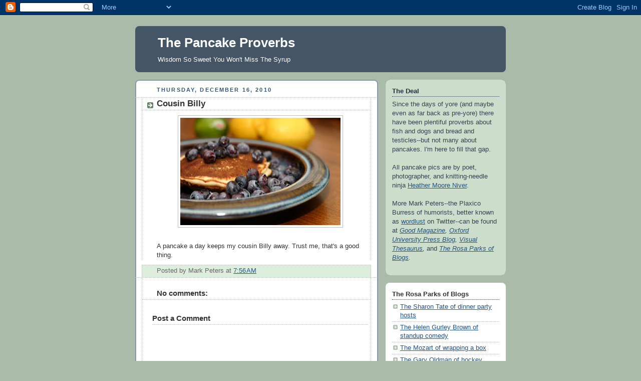

--- FILE ---
content_type: text/javascript; charset=UTF-8
request_url: https://pancakeproverbs.blogspot.com/2010/12/cousin-billy.html?action=getFeed&widgetId=Feed2&widgetType=Feed&responseType=js&xssi_token=AOuZoY56A76mOspDM_X-IQKLFGpuF855SA%3A1762277129939
body_size: 218
content:
try {
_WidgetManager._HandleControllerResult('Feed2', 'getFeed',{'status': 'ok', 'feed': {'entries': [{'title': 'The Sharon Tate of dinner party hosts', 'link': 'http://rosaparksofblogs.blogspot.com/2012/09/the-sharon-tate-of-dinner-party-hosts.html', 'publishedDate': '2012-09-03T12:33:00.000-07:00', 'author': 'noreply@blogger.com (Unknown)'}, {'title': 'The Helen Gurley Brown of standup comedy', 'link': 'http://rosaparksofblogs.blogspot.com/2012/08/the-helen-gurley-brown-of-standup-comedy.html', 'publishedDate': '2012-08-20T14:31:00.000-07:00', 'author': 'noreply@blogger.com (Unknown)'}, {'title': 'The Mozart of wrapping a box', 'link': 'http://rosaparksofblogs.blogspot.com/2012/08/the-mozart-of-wrapping-box.html', 'publishedDate': '2012-08-17T12:58:00.000-07:00', 'author': 'noreply@blogger.com (Unknown)'}, {'title': 'The Gary Oldman of hockey players', 'link': 'http://rosaparksofblogs.blogspot.com/2012/08/the-gary-oldman-of-hockey-players.html', 'publishedDate': '2012-08-17T07:25:00.000-07:00', 'author': 'noreply@blogger.com (Unknown)'}, {'title': 'The Sarah Palin of cities', 'link': 'http://rosaparksofblogs.blogspot.com/2012/08/the-sarah-palin-of-cities.html', 'publishedDate': '2012-08-16T07:56:00.000-07:00', 'author': 'noreply@blogger.com (Unknown)'}], 'title': 'The Rosa Parks of Blogs'}});
} catch (e) {
  if (typeof log != 'undefined') {
    log('HandleControllerResult failed: ' + e);
  }
}
